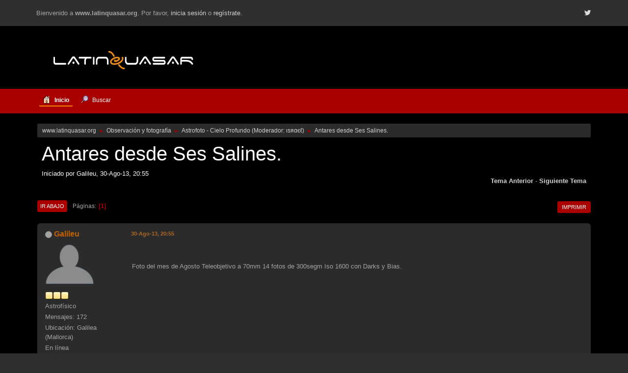

--- FILE ---
content_type: text/html; charset=UTF-8
request_url: https://www.latinquasar.org/smf/index.php?topic=12485.0
body_size: 8188
content:
<!DOCTYPE html>
<html lang="es-ES">
<head>
	<meta charset="UTF-8">
	<link rel="stylesheet" href="https://www.latinquasar.org/smf/Themes/Fusion/css/index.css?smf216_1755720431">
	<link rel="stylesheet" href="https://www.latinquasar.org/smf/Themes/default/css/attachments.css?smf216_1755720431">
	<link rel="stylesheet" href="https://www.latinquasar.org/smf/Themes/default/css/jquery.sceditor.css?smf216_1755720431">
	<link rel="stylesheet" href="https://cdn.jsdelivr.net/npm/@fortawesome/fontawesome-free@5/css/all.min.css">
	<link rel="stylesheet" href="https://www.latinquasar.org/smf/Themes/Fusion/css/responsive.css?smf216_1755720431">
	<style>.main_icons.sfs::before { background: url(https://www.latinquasar.org/smf/Themes/default/images/admin/sfs.webp) no-repeat; background-size: contain;}
	
	img.avatar { max-width: 130px !important; max-height: 150px !important; }
	
	</style>
	<script>
		var smf_theme_url = "https://www.latinquasar.org/smf/Themes/Fusion";
		var smf_default_theme_url = "https://www.latinquasar.org/smf/Themes/default";
		var smf_images_url = "https://www.latinquasar.org/smf/Themes/Fusion/images";
		var smf_smileys_url = "https://www.latinquasar.org/smf/Smileys";
		var smf_smiley_sets = "default,classic,LQ,aaron,akyhne,fugue,alienine";
		var smf_smiley_sets_default = "LQ";
		var smf_avatars_url = "https://www.latinquasar.org/smf/avatars";
		var smf_scripturl = "https://www.latinquasar.org/smf/index.php?PHPSESSID=h1h7q2mrf25cv9knrovnrhgpbh&amp;";
		var smf_iso_case_folding = false;
		var smf_charset = "UTF-8";
		var smf_session_id = "f5f506ae1745cfef305e124fe8bfb0f0";
		var smf_session_var = "da867355b703";
		var smf_member_id = 0;
		var ajax_notification_text = 'Cargando...';
		var help_popup_heading_text = '¿Estás algo perdido? Déjame explicarte:';
		var banned_text = 'Lo siento Visitante, tienes el acceso denegado a este foro!';
		var smf_txt_expand = 'Expandir';
		var smf_txt_shrink = 'Encoger';
		var smf_collapseAlt = 'Ocultar';
		var smf_expandAlt = 'Mostrar';
		var smf_quote_expand = false;
		var allow_xhjr_credentials = false;
	</script>
	<script src="https://ajax.googleapis.com/ajax/libs/jquery/3.6.3/jquery.min.js"></script>
	<script src="https://www.latinquasar.org/smf/Themes/default/scripts/smf_jquery_plugins.js?smf216_1755720431"></script>
	<script src="https://www.latinquasar.org/smf/Themes/default/scripts/script.js?smf216_1755720431"></script>
	<script src="https://www.latinquasar.org/smf/Themes/Fusion/scripts/theme.js?smf216_1755720431"></script>
	<script src="https://www.latinquasar.org/smf/Themes/default/scripts/captcha.js?smf216_1755720431"></script>
	<script src="https://www.latinquasar.org/smf/Themes/default/scripts/editor.js?smf216_1755720431"></script>
	<script src="https://www.latinquasar.org/smf/Themes/default/scripts/jquery.sceditor.bbcode.min.js?smf216_1755720431"></script>
	<script src="https://www.latinquasar.org/smf/Themes/default/scripts/jquery.sceditor.smf.js?smf216_1755720431"></script>
	<script src="https://www.latinquasar.org/smf/Themes/default/scripts/topic.js?smf216_1755720431"></script>
	<script src="https://www.latinquasar.org/smf/Themes/default/scripts/quotedText.js?smf216_1755720431" defer></script>
	<script>
		var smf_smileys_url = 'https://www.latinquasar.org/smf/Smileys/LQ';
		var bbc_quote_from = 'Cita de';
		var bbc_quote = 'Citar';
		var bbc_search_on = 'en';
	var smf_you_sure ='¿Estás seguro de que quieres hacerlo?';
	</script>
	<title> Antares desde Ses Salines.</title>
	<meta name="viewport" content="width=device-width, initial-scale=1">
	<meta property="og:site_name" content="www.latinquasar.org">
	<meta property="og:title" content=" Antares desde Ses Salines.">
	<meta property="og:url" content="https://www.latinquasar.org/smf/index.php?PHPSESSID=h1h7q2mrf25cv9knrovnrhgpbh&amp;topic=12485.0">
	<meta property="og:description" content=" Antares desde Ses Salines.">
	<meta name="description" content=" Antares desde Ses Salines.">
	<meta name="theme-color" content="#2b2b2b">
	<link rel="canonical" href="https://www.latinquasar.org/smf/index.php?topic=12485.0">
	<link rel="help" href="https://www.latinquasar.org/smf/index.php?PHPSESSID=h1h7q2mrf25cv9knrovnrhgpbh&amp;action=help">
	<link rel="contents" href="https://www.latinquasar.org/smf/index.php?PHPSESSID=h1h7q2mrf25cv9knrovnrhgpbh&amp;">
	<link rel="search" href="https://www.latinquasar.org/smf/index.php?PHPSESSID=h1h7q2mrf25cv9knrovnrhgpbh&amp;action=search">
	<link rel="alternate" type="application/rss+xml" title="www.latinquasar.org - RSS" href="https://www.latinquasar.org/smf/index.php?PHPSESSID=h1h7q2mrf25cv9knrovnrhgpbh&amp;action=.xml;type=rss2;board=30">
	<link rel="alternate" type="application/atom+xml" title="www.latinquasar.org - Atom" href="https://www.latinquasar.org/smf/index.php?PHPSESSID=h1h7q2mrf25cv9knrovnrhgpbh&amp;action=.xml;type=atom;board=30">
	<link rel="index" href="https://www.latinquasar.org/smf/index.php?PHPSESSID=h1h7q2mrf25cv9knrovnrhgpbh&amp;board=30.0">
	<script type="text/javascript">
		$(document).ready(function() {

		var oTwitter = $('a[href*="twitter.com"][href*="/status"]');
		if (oTwitter.length > 0) {
			oTwitter.each(function() {
				var oHolder = $(this);
				var sStr = $(this).attr('href');
				sStr = sStr.replace(/\/+$/, "");
				sStr = sStr.substr(sStr.lastIndexOf('/') + 1);
				$.getJSON("https://www.latinquasar.org/smf/tweet-cache.php?id=" + sStr, function(data) {
					oHolder.before(data.html);
				});
			});
		}

		});
	</script><style>.vv_special { display:none; }</style>
	<!-- Global site tag (gtag.js) - Google Analytics -->
	<script async src="https://www.googletagmanager.com/gtag/js?id=UA-526248-1"></script>
	<script>
	  window.dataLayer = window.dataLayer || [];
	  function gtag(){dataLayer.push(arguments);}
	  gtag('js', new Date());

	  gtag('config', 'UA-526248-1');
	</script>
</head>
<body id="chrome" class="action_messageindex board_30">
<div id="footerfix">
	<div id="top_section">
		<div class="inner_wrap">
			<div class="social-font-awesome">
		                     <a href="https://twitter.com/latinquasar"><i class="fab fa-twitter"></i></a>
			</div>
			<ul class="floatleft welcome">
				<li>Bienvenido a <strong>www.latinquasar.org</strong>. Por favor, <a href="https://www.latinquasar.org/smf/index.php?PHPSESSID=h1h7q2mrf25cv9knrovnrhgpbh&amp;action=login" onclick="return reqOverlayDiv(this.href, 'Iniciar sesión');">inicia sesión</a> o <a href="https://www.latinquasar.org/smf/index.php?PHPSESSID=h1h7q2mrf25cv9knrovnrhgpbh&amp;action=signup">regístrate</a>.</li>
			</ul>
		</div><!-- .inner_wrap -->
	</div><!-- #top_section -->
	<div id="header">
			<h1 class="forumtitle">
			     <a id="top" href="https://www.latinquasar.org"><img src="https://www.latinquasar.org/Logo_LQ.png" alt="www.latinquasar.org"></a>
			</h1>				
	</div><!-- #header -->
    <div class="oKayMenuHeader">
	  <div class="wrap-all">
		<a class="menu_icon mobile_user_menu"></a>
			<div id="main_menu">
				<div id="mobile_user_menu" class="popup_container">
					<div class="popup_window description">
						<div class="popup_heading">Menú Principal
							<a href="javascript:void(0);" class="main_icons hide_popup"></a>
						</div>
						
					<ul class="dropmenu menu_nav">
						<li class="button_home">
							<a class="active" href="https://www.latinquasar.org/smf/index.php?PHPSESSID=h1h7q2mrf25cv9knrovnrhgpbh&amp;">
								<span class="main_icons home"></span><span class="textmenu">Inicio</span>
							</a>
						</li>
						<li class="button_search">
							<a href="https://www.latinquasar.org/smf/index.php?PHPSESSID=h1h7q2mrf25cv9knrovnrhgpbh&amp;action=search">
								<span class="main_icons search"></span><span class="textmenu">Buscar</span>
							</a>
						</li>
					</ul><!-- .menu_nav -->
					</div>
				</div>
			</div>
	  </div>
    </div><!-- .okayMenuHeader -->
	<div id="wrapper">
		<div id="upper_section">
			<div id="inner_section">
				<div class="navigate_section">
					<ul>
						<li>
							<a href="https://www.latinquasar.org/smf/index.php?PHPSESSID=h1h7q2mrf25cv9knrovnrhgpbh&amp;"><span>www.latinquasar.org</span></a>
						</li>
						<li>
							<span class="dividers"> &#9658; </span>
							<a href="https://www.latinquasar.org/smf/index.php?PHPSESSID=h1h7q2mrf25cv9knrovnrhgpbh&amp;#c4"><span>Observación y fotografía</span></a>
						</li>
						<li>
							<span class="dividers"> &#9658; </span>
							<a href="https://www.latinquasar.org/smf/index.php?PHPSESSID=h1h7q2mrf25cv9knrovnrhgpbh&amp;board=30.0"><span>Astrofoto - Cielo Profundo</span></a> <span class="board_moderators">(Moderador: <a href="https://www.latinquasar.org/smf/index.php?PHPSESSID=h1h7q2mrf25cv9knrovnrhgpbh&amp;action=profile;u=44" title="Moderador del Foro">&#953;&#1109;&#1103;&#945;&#1108;&#8467;</a>)</span>
						</li>
						<li class="last">
							<span class="dividers"> &#9658; </span>
							<a href="https://www.latinquasar.org/smf/index.php?PHPSESSID=h1h7q2mrf25cv9knrovnrhgpbh&amp;topic=12485.0"><span> Antares desde Ses Salines.</span></a>
						</li>
					</ul>
				</div><!-- .navigate_section -->
			</div><!-- #inner_section -->
		</div><!-- #upper_section -->
		<div id="content_section">
			<div id="main_content_section">
		<div id="display_head" class="information">
			<h2 class="display_title">
				<span id="top_subject"> Antares desde Ses Salines.</span>
			</h2>
			<p>Iniciado por Galileu, 30-Ago-13, 20:55</p>
			<span class="nextlinks floatright"><a href="https://www.latinquasar.org/smf/index.php?PHPSESSID=h1h7q2mrf25cv9knrovnrhgpbh&amp;topic=12485.0;prev_next=prev#new">Tema anterior</a> - <a href="https://www.latinquasar.org/smf/index.php?PHPSESSID=h1h7q2mrf25cv9knrovnrhgpbh&amp;topic=12485.0;prev_next=next#new">Siguiente tema</a></span>
		</div><!-- #display_head -->
		
		<div class="pagesection top">
			
		<div class="buttonlist floatright">
			
				<a class="button button_strip_print" href="https://www.latinquasar.org/smf/index.php?PHPSESSID=h1h7q2mrf25cv9knrovnrhgpbh&amp;action=printpage;topic=12485.0"  rel="nofollow">Imprimir</a>
		</div>
			 
			<div class="pagelinks floatleft">
				<a href="#bot" class="button">Ir Abajo</a>
				<span class="pages">Páginas</span><span class="current_page">1</span> 
			</div>
		<div class="mobile_buttons floatright">
			<a class="button mobile_act">Acciones del Usuario</a>
			
		</div>
		</div>
		<div id="forumposts">
			<form action="https://www.latinquasar.org/smf/index.php?PHPSESSID=h1h7q2mrf25cv9knrovnrhgpbh&amp;action=quickmod2;topic=12485.0" method="post" accept-charset="UTF-8" name="quickModForm" id="quickModForm" onsubmit="return oQuickModify.bInEditMode ? oQuickModify.modifySave('f5f506ae1745cfef305e124fe8bfb0f0', 'da867355b703') : false">
				<div class="windowbg" id="msg125257">
					
					<div class="post_wrapper">
						<div class="poster">
							<h4>
								<span class="off" title="Desconectado"></span>
								<a href="https://www.latinquasar.org/smf/index.php?PHPSESSID=h1h7q2mrf25cv9knrovnrhgpbh&amp;action=profile;u=5567" title="Ver el perfil de Galileu">Galileu</a>
							</h4>
							<ul class="user_info">
								<li class="avatar">
									<a href="https://www.latinquasar.org/smf/index.php?PHPSESSID=h1h7q2mrf25cv9knrovnrhgpbh&amp;action=profile;u=5567"><img class="avatar" src="https://www.latinquasar.org/smf/avatars/default.png" alt=""></a>
								</li>
								<li class="icons"><img src="https://www.latinquasar.org/smf/Themes/Fusion/images/membericons/icon.png" alt="*"><img src="https://www.latinquasar.org/smf/Themes/Fusion/images/membericons/icon.png" alt="*"><img src="https://www.latinquasar.org/smf/Themes/Fusion/images/membericons/icon.png" alt="*"></li>
								<li class="postgroup">Astrofísico</li>
								<li class="postcount">Mensajes: 172</li>
								<li class="profile">
									<ol class="profile_icons">
									</ol>
								</li><!-- .profile -->
								<li class="custom cust_loca">Ubicación: Galilea (Mallorca)</li>
								<li class="poster_ip">En línea</li>
							</ul>
						</div><!-- .poster -->
						<div class="postarea">
							<div class="keyinfo">
								<div id="subject_125257" class="subject_title subject_hidden">
									<a href="https://www.latinquasar.org/smf/index.php?PHPSESSID=h1h7q2mrf25cv9knrovnrhgpbh&amp;msg=125257" rel="nofollow"> Antares desde Ses Salines.</a>
								</div>
								
								<div class="postinfo">
									<span class="messageicon"  style="position: absolute; z-index: -1;">
										<img src="https://www.latinquasar.org/smf/Themes/Fusion/images/post/xx.png" alt="">
									</span>
									<a href="https://www.latinquasar.org/smf/index.php?PHPSESSID=h1h7q2mrf25cv9knrovnrhgpbh&amp;msg=125257" rel="nofollow" title=" Antares desde Ses Salines." class="smalltext">30-Ago-13, 20:55</a>
									<span class="spacer"></span>
									<span class="smalltext modified floatright" id="modified_125257">
									</span>
								</div>
								<div id="msg_125257_quick_mod"></div>
							</div><!-- .keyinfo -->
							<div class="post">
								<div class="inner" data-msgid="125257" id="msg_125257">
									<a href="http://img809.imageshack.us/i/kxdd.jpg/" class="bbc_link" target="_blank" rel="noopener"><img src="http://img809.imageshack.us/img809/1103/kxdd.jpg" alt="" class="bbc_img" loading="lazy"></a><br /><br />Foto del mes de Agosto Teleobjetivo a 70mm 14 fotos de 300segm Iso 1600 con Darks y Bias.
								</div>
							</div><!-- .post -->
							<div class="under_message">
								<ul class="floatleft">
								</ul>
							</div><!-- .under_message -->
						</div><!-- .postarea -->
						<div class="moderatorbar">
						</div><!-- .moderatorbar -->
					</div><!-- .post_wrapper -->
				</div><!-- $message[css_class] -->
				<hr class="post_separator">
				<div class="windowbg" id="msg125263">
					
					
					<div class="post_wrapper">
						<div class="poster">
							<h4>
								<span class="off" title="Desconectado"></span>
								<a href="https://www.latinquasar.org/smf/index.php?PHPSESSID=h1h7q2mrf25cv9knrovnrhgpbh&amp;action=profile;u=4369" title="Ver el perfil de Agusti Boldu">Agusti Boldu</a>
							</h4>
							<ul class="user_info">
								<li class="avatar">
									<a href="https://www.latinquasar.org/smf/index.php?PHPSESSID=h1h7q2mrf25cv9knrovnrhgpbh&amp;action=profile;u=4369"><img class="avatar" src="https://www.latinquasar.org/smf/avatars/avatar_4369.png" alt=""></a>
								</li>
								<li class="icons"><img src="https://www.latinquasar.org/smf/Themes/Fusion/images/membericons/icon.png" alt="*"><img src="https://www.latinquasar.org/smf/Themes/Fusion/images/membericons/icon.png" alt="*"><img src="https://www.latinquasar.org/smf/Themes/Fusion/images/membericons/icon.png" alt="*"><img src="https://www.latinquasar.org/smf/Themes/Fusion/images/membericons/icon.png" alt="*"><img src="https://www.latinquasar.org/smf/Themes/Fusion/images/membericons/icon.png" alt="*"><img src="https://www.latinquasar.org/smf/Themes/Fusion/images/membericons/icon.png" alt="*"></li>
								<li class="postgroup">Extraterrestre</li>
								<li class="postcount">Mensajes: 1,487</li>
								<li class="blurb">paciencia....</li>
								<li class="profile">
									<ol class="profile_icons">
									</ol>
								</li><!-- .profile -->
								<li class="custom cust_loca">Ubicación: LLEIDA</li>
								<li class="poster_ip">En línea</li>
							</ul>
						</div><!-- .poster -->
						<div class="postarea">
							<div class="keyinfo">
								<div id="subject_125263" class="subject_title subject_hidden">
									<a href="https://www.latinquasar.org/smf/index.php?PHPSESSID=h1h7q2mrf25cv9knrovnrhgpbh&amp;msg=125263" rel="nofollow">Re:  Antares desde Ses Salines.</a>
								</div>
								<span class="page_number floatright">#1</span>
								<div class="postinfo">
									<span class="messageicon"  style="position: absolute; z-index: -1;">
										<img src="https://www.latinquasar.org/smf/Themes/Fusion/images/post/xx.png" alt="">
									</span>
									<a href="https://www.latinquasar.org/smf/index.php?PHPSESSID=h1h7q2mrf25cv9knrovnrhgpbh&amp;msg=125263" rel="nofollow" title="Respuesta nº1 - Re:  Antares desde Ses Salines." class="smalltext">30-Ago-13, 22:49</a>
									<span class="spacer"></span>
									<span class="smalltext modified floatright" id="modified_125263">
									</span>
								</div>
								<div id="msg_125263_quick_mod"></div>
							</div><!-- .keyinfo -->
							<div class="post">
								<div class="inner" data-msgid="125263" id="msg_125263">
									Bonito gran campo de Antares,con M4 debajo.<br />Saludos
								</div>
							</div><!-- .post -->
							<div class="under_message">
								<ul class="floatleft">
								</ul>
							</div><!-- .under_message -->
						</div><!-- .postarea -->
						<div class="moderatorbar">
							<div class="signature" id="msg_125263_signature">
								Dobson GSO 250/1200<br />Oculares: Aspheric 31mm,hyperion 13mm<br />Filtros UHC,OIII<br /><br />Nits d&#039;ilerda.blogspot.com
							</div>
						</div><!-- .moderatorbar -->
					</div><!-- .post_wrapper -->
				</div><!-- $message[css_class] -->
				<hr class="post_separator">
				<div class="windowbg" id="msg125295">
					
					
					<div class="post_wrapper">
						<div class="poster">
							<h4>
								<span class="off" title="Desconectado"></span>
								<a href="https://www.latinquasar.org/smf/index.php?PHPSESSID=h1h7q2mrf25cv9knrovnrhgpbh&amp;action=profile;u=3647" title="Ver el perfil de Alejandro Quilez">Alejandro Quilez</a>
							</h4>
							<ul class="user_info">
								<li class="avatar">
									<a href="https://www.latinquasar.org/smf/index.php?PHPSESSID=h1h7q2mrf25cv9knrovnrhgpbh&amp;action=profile;u=3647"><img class="avatar" src="https://www.latinquasar.org/smf/avatars/avatar_3647.png" alt=""></a>
								</li>
								<li class="icons"><img src="https://www.latinquasar.org/smf/Themes/Fusion/images/membericons/icon.png" alt="*"><img src="https://www.latinquasar.org/smf/Themes/Fusion/images/membericons/icon.png" alt="*"><img src="https://www.latinquasar.org/smf/Themes/Fusion/images/membericons/icon.png" alt="*"><img src="https://www.latinquasar.org/smf/Themes/Fusion/images/membericons/icon.png" alt="*"><img src="https://www.latinquasar.org/smf/Themes/Fusion/images/membericons/icon.png" alt="*"><img src="https://www.latinquasar.org/smf/Themes/Fusion/images/membericons/icon.png" alt="*"></li>
								<li class="postgroup">Extraterrestre</li>
								<li class="postcount">Mensajes: 3,617</li>
								<li class="profile">
									<ol class="profile_icons">
									</ol>
								</li><!-- .profile -->
								<li class="poster_ip">En línea</li>
							</ul>
						</div><!-- .poster -->
						<div class="postarea">
							<div class="keyinfo">
								<div id="subject_125295" class="subject_title subject_hidden">
									<a href="https://www.latinquasar.org/smf/index.php?PHPSESSID=h1h7q2mrf25cv9knrovnrhgpbh&amp;msg=125295" rel="nofollow">Re:  Antares desde Ses Salines.</a>
								</div>
								<span class="page_number floatright">#2</span>
								<div class="postinfo">
									<span class="messageicon"  style="position: absolute; z-index: -1;">
										<img src="https://www.latinquasar.org/smf/Themes/Fusion/images/post/xx.png" alt="">
									</span>
									<a href="https://www.latinquasar.org/smf/index.php?PHPSESSID=h1h7q2mrf25cv9knrovnrhgpbh&amp;msg=125295" rel="nofollow" title="Respuesta nº2 - Re:  Antares desde Ses Salines." class="smalltext">31-Ago-13, 22:12</a>
									<span class="spacer"></span>
									<span class="smalltext modified floatright" id="modified_125295">
									</span>
								</div>
								<div id="msg_125295_quick_mod"></div>
							</div><!-- .keyinfo -->
							<div class="post">
								<div class="inner" data-msgid="125295" id="msg_125295">
									&nbsp;<img src="https://www.latinquasar.org/smf/Smileys/LQ/ok.gif" alt="&#58;ok&#58;" title="vale" class="smiley"><br /><br /><br /><br /> 
								</div>
							</div><!-- .post -->
							<div class="under_message">
								<ul class="floatleft">
								</ul>
							</div><!-- .under_message -->
						</div><!-- .postarea -->
						<div class="moderatorbar">
							<div class="signature" id="msg_125295_signature">
								<a href="http://quicson.myminicity.es/env" class="bbc_link" target="_blank" rel="noopener">http://quicson.myminicity.es/env</a> Otro pueblecito creado, visitalo si te apetece <br /><br /><br />El colmo de la aperturitis: La verdad señor comercial es que solo quería una pequeña lupa para mirar mis sellos, pero ...... ¿Dice que me vende el hubble a plazos?, vamos a verlo.
							</div>
						</div><!-- .moderatorbar -->
					</div><!-- .post_wrapper -->
				</div><!-- $message[css_class] -->
				<hr class="post_separator">
			</form>
		</div><!-- #forumposts -->
		<div class="pagesection">
			
		<div class="buttonlist floatright">
			
				<a class="button button_strip_print" href="https://www.latinquasar.org/smf/index.php?PHPSESSID=h1h7q2mrf25cv9knrovnrhgpbh&amp;action=printpage;topic=12485.0"  rel="nofollow">Imprimir</a>
		</div>
			 
			<div class="pagelinks floatleft">
				<a href="#main_content_section" class="button" id="bot">Ir Arriba</a>
				<span class="pages">Páginas</span><span class="current_page">1</span> 
			</div>
		<div class="mobile_buttons floatright">
			<a class="button mobile_act">Acciones del Usuario</a>
			
		</div>
		</div>
				<div class="navigate_section">
					<ul>
						<li>
							<a href="https://www.latinquasar.org/smf/index.php?PHPSESSID=h1h7q2mrf25cv9knrovnrhgpbh&amp;"><span>www.latinquasar.org</span></a>
						</li>
						<li>
							<span class="dividers"> &#9658; </span>
							<a href="https://www.latinquasar.org/smf/index.php?PHPSESSID=h1h7q2mrf25cv9knrovnrhgpbh&amp;#c4"><span>Observación y fotografía</span></a>
						</li>
						<li>
							<span class="dividers"> &#9658; </span>
							<a href="https://www.latinquasar.org/smf/index.php?PHPSESSID=h1h7q2mrf25cv9knrovnrhgpbh&amp;board=30.0"><span>Astrofoto - Cielo Profundo</span></a> <span class="board_moderators">(Moderador: <a href="https://www.latinquasar.org/smf/index.php?PHPSESSID=h1h7q2mrf25cv9knrovnrhgpbh&amp;action=profile;u=44" title="Moderador del Foro">&#953;&#1109;&#1103;&#945;&#1108;&#8467;</a>)</span>
						</li>
						<li class="last">
							<span class="dividers"> &#9658; </span>
							<a href="https://www.latinquasar.org/smf/index.php?PHPSESSID=h1h7q2mrf25cv9knrovnrhgpbh&amp;topic=12485.0"><span> Antares desde Ses Salines.</span></a>
						</li>
					</ul>
				</div><!-- .navigate_section -->
		<div id="moderationbuttons">
			
		</div>
		<div id="display_jump_to"></div>
		<div id="mobile_action" class="popup_container">
			<div class="popup_window description">
				<div class="popup_heading">
					Acciones del Usuario
					<a href="javascript:void(0);" class="main_icons hide_popup"></a>
				</div>
				
		<div class="buttonlist">
			
				<a class="button button_strip_print" href="https://www.latinquasar.org/smf/index.php?PHPSESSID=h1h7q2mrf25cv9knrovnrhgpbh&amp;action=printpage;topic=12485.0"  rel="nofollow">Imprimir</a>
		</div>
			</div>
		</div>
		<script>
			if ('XMLHttpRequest' in window)
			{
				var oQuickModify = new QuickModify({
					sScriptUrl: smf_scripturl,
					sClassName: 'quick_edit',
					bShowModify: true,
					iTopicId: 12485,
					sTemplateBodyEdit: '\n\t\t\t\t\t\t<div id="quick_edit_body_container">\n\t\t\t\t\t\t\t<div id="error_box" class="error"><' + '/div>\n\t\t\t\t\t\t\t<textarea class="editor" name="message" rows="12" tabindex="1">%body%<' + '/textarea><br>\n\t\t\t\t\t\t\t<input type="hidden" name="da867355b703" value="f5f506ae1745cfef305e124fe8bfb0f0">\n\t\t\t\t\t\t\t<input type="hidden" name="topic" value="12485">\n\t\t\t\t\t\t\t<input type="hidden" name="msg" value="%msg_id%">\n\t\t\t\t\t\t\t<div class="righttext quickModifyMargin">\n\t\t\t\t\t\t\t\t<input type="submit" name="post" value="Guardar" tabindex="2" onclick="return oQuickModify.modifySave(\'f5f506ae1745cfef305e124fe8bfb0f0\', \'da867355b703\');" accesskey="s" class="button"> <input type="submit" name="cancel" value="Cancelar" tabindex="3" onclick="return oQuickModify.modifyCancel();" class="button">\n\t\t\t\t\t\t\t<' + '/div>\n\t\t\t\t\t\t<' + '/div>',
					sTemplateSubjectEdit: '<input type="text" name="subject" value="%subject%" size="80" maxlength="80" tabindex="4">',
					sTemplateBodyNormal: '%body%',
					sTemplateSubjectNormal: '<a hr'+'ef="' + smf_scripturl + '?topic=12485.msg%msg_id%#msg%msg_id%" rel="nofollow">%subject%<' + '/a>',
					sTemplateTopSubject: '%subject%',
					sTemplateReasonEdit: 'Razón de edición: <input type="text" name="modify_reason" value="%modify_reason%" size="80" maxlength="80" tabindex="5" class="quickModifyMargin">',
					sTemplateReasonNormal: '%modify_text',
					sErrorBorderStyle: '1px solid red'
				});

				aJumpTo[aJumpTo.length] = new JumpTo({
					sContainerId: "display_jump_to",
					sJumpToTemplate: "<label class=\"smalltext jump_to\" for=\"%select_id%\">Ir a<" + "/label> %dropdown_list%",
					iCurBoardId: 30,
					iCurBoardChildLevel: 0,
					sCurBoardName: "Astrofoto - Cielo Profundo",
					sBoardChildLevelIndicator: "==",
					sBoardPrefix: "=> ",
					sCatSeparator: "-----------------------------",
					sCatPrefix: "",
					sGoButtonLabel: "¡Ir!"
				});

				aIconLists[aIconLists.length] = new IconList({
					sBackReference: "aIconLists[" + aIconLists.length + "]",
					sIconIdPrefix: "msg_icon_",
					sScriptUrl: smf_scripturl,
					bShowModify: true,
					iBoardId: 30,
					iTopicId: 12485,
					sSessionId: smf_session_id,
					sSessionVar: smf_session_var,
					sLabelIconList: "Icono del mensaje",
					sBoxBackground: "transparent",
					sBoxBackgroundHover: "#ffffff",
					iBoxBorderWidthHover: 1,
					sBoxBorderColorHover: "#adadad" ,
					sContainerBackground: "#ffffff",
					sContainerBorder: "1px solid #adadad",
					sItemBorder: "1px solid #ffffff",
					sItemBorderHover: "1px dotted gray",
					sItemBackground: "transparent",
					sItemBackgroundHover: "#e0e0f0"
				});
			}
		</script>
			<script>
				var verificationpostHandle = new smfCaptcha("https://www.latinquasar.org/smf/index.php?PHPSESSID=h1h7q2mrf25cv9knrovnrhgpbh&amp;action=verificationcode;vid=post;rand=a105b26c11d736e1fb87b1b8ea2196ef", "post", 1);
			</script>
			</div><!-- #main_content_section -->
		</div><!-- #content_section -->
	</div><!-- #wrapper -->
</div><!-- #footerfix -->
	<div id="footer">
		<div class="inner_wrap">
		<ul>
			<li class="floatright"><a href="https://www.latinquasar.org/smf/index.php?PHPSESSID=h1h7q2mrf25cv9knrovnrhgpbh&amp;action=help">Ayuda</a> | <a href="https://www.latinquasar.org/smf/index.php?PHPSESSID=h1h7q2mrf25cv9knrovnrhgpbh&amp;action=agreement">Reglas y Términos</a> | <a href="#top_section">Ir Arriba &#9650;</a></li>
			<li class="copyright"><a href="https://www.latinquasar.org/smf/index.php?PHPSESSID=h1h7q2mrf25cv9knrovnrhgpbh&amp;action=credits" title="License" target="_blank" rel="noopener">SMF 2.1.6 &copy; 2025</a>, <a href="https://www.simplemachines.org" title="Simple Machines" target="_blank" rel="noopener">Simple Machines</a> | <a href="https://www.idesignsmf.com" target="_blank" rel="noopener" title="Free Responsive SMF Themes">idesignSMF</a></li>
		</ul>
		</div><!-- .inner_wrap -->
	</div><!-- #footer -->
<script>
window.addEventListener("DOMContentLoaded", function() {
	function triggerCron()
	{
		$.get('https://www.latinquasar.org/smf' + "/cron.php?ts=1769020605");
	}
	window.setTimeout(triggerCron, 1);
		$.sceditor.locale["es"] = {
			"Width (optional):": "Ancho (opcional):",
			"Height (optional):": "Alto (opcional):",
			"Insert": "Insertar",
			"Description (optional):": "Descripción (opcional)",
			"Rows:": "Filas:",
			"Cols:": "Columnas:",
			"URL:": "URL:",
			"E-mail:": "Correo Electrónico:",
			"Video URL:": "URL del Vídeo:",
			"More": "Más",
			"Close": "Cerrar",
			dateFormat: "mes / día / año"
		};
});
</script>
</body>
</html>